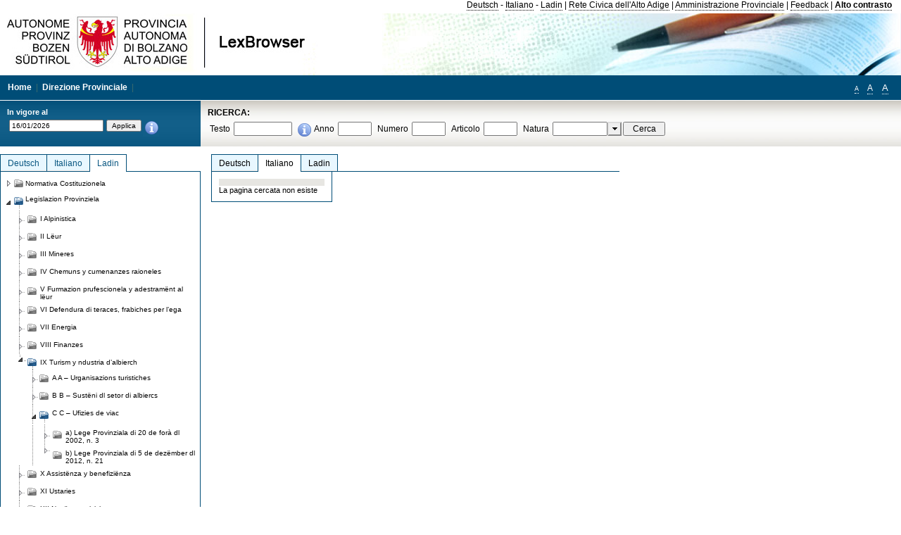

--- FILE ---
content_type: text/html; charset=utf-8
request_url: https://lexbrowser.provinz.bz.it/doc/la/lp-2002-3%C2%A7200/lege_provinziala_di_20_de_for%C3%A0_dl_2002_n_3/art_20_straufonghes_aministratives.aspx
body_size: 12335
content:


<!DOCTYPE html PUBLIC "-//W3C//DTD XHTML 1.0 Transitional//EN" "http://www.w3.org/TR/xhtml1/DTD/xhtml1-transitional.dtd">

<html xmlns="http://www.w3.org/1999/xhtml" xml:lang="en">
<head><title>
	Lexbrowser
</title><meta http-equiv="Content-Type" content="text/html; charset=utf-8" /><meta http-equiv="X-UA-Compatible" content="IE=8" /><link rel="shortcut icon" type="image/x-icon" href="/favicon.ico" /><link rel="icon" type="image/x-icon" href="/favicon.ico" /><link id="hStyleCommon" rel="stylesheet" type="text/css" href="https://www.provinz.bz.it/GenericV5/css/common.css" media="screen" title="default" /><link id="hStyle" rel="stylesheet" type="text/css" href="https://www.provinz.bz.it/land/landesverwaltung/css/default.css" media="screen" title="default" />

    <!--[if lte IE 6]>
            <link rel="stylesheet" type="text/css" href="https://www.provinz.bz.it/GenericV5/css/correzioni_ie_win_6.css" media="screen" /><link rel="stylesheet" type="text/css" href="https://www.provinz.bz.it/GenericV5/css/print_ie_win_6.css" media="print" />
    <![endif]-->
    <!--[if lte IE 7]>
            <link rel="stylesheet" type="text/css" href="https://www.provinz.bz.it/GenericV5/css/correzioni_ie_win_all.css" media="all" />
    <![endif]-->
    <link rel="stylesheet" type="text/css" href="https://www.provinz.bz.it/GenericV5/css/print.css" media="print" />
    <script type="text/javascript" src="https://www.provinz.bz.it/GenericV5/scripts/functions.js"></script>
    <script type="text/javascript"> 
            //<![CDATA[
        //addLoadEvent(inizializzait); addLoadEvent(tableruler); addLoadEvent(addHelp);
            //]]>
    </script>
    <link id="hStyleMain" rel="stylesheet" href="/css/main.css" media="screen" type="text/css" />
    <!--[if lte IE 7]>
        <link id="hStyleCorr" rel="stylesheet" media="screen" type="text/css" href="../../../../css/ie7-and-down.css" />
    <![endif]-->
    <!--[if gt IE 7]>
        <link id="hStyleElenchi" rel="stylesheet" media="screen" type="text/css" href="../../../../css/elenchi.css" />
    <![endif]-->
    <!--[if !IE]><!-->
        <link id="hStyleElenchiNoIE" rel="stylesheet" media="screen" type="text/css" href="../../../../css/elenchi.css" />
    <!--<![endif]-->
    

<!-- 12.02.2014 -->
<script>
  (function(i,s,o,g,r,a,m){i['GoogleAnalyticsObject']=r;i[r]=i[r]||function(){
  (i[r].q=i[r].q||[]).push(arguments)},i[r].l=1*new Date();a=s.createElement(o),
  m=s.getElementsByTagName(o)[0];a.async=1;a.src=g;m.parentNode.insertBefore(a,m)
  })(window,document,'script','//www.google-analytics.com/analytics.js','ga');
  ga('create', 'UA-47078896-3', 'provincia.bz.it');
  ga('send', 'pageview');
  ga('set', 'anonymizeIp', true);
</script>
<link href="/WebResource.axd?d=FwWDfCO6ODBIcZOYeAZ4Kl_ppoWObN0Rnck-GF0g-pC2FvYZP9VzXUN3nSC6JbKnNG_Z4_eK1DBRgSTDEEdQghxuzGfef-VDzUDIXavkp3jvwUmj0&amp;t=634405637580000000" type="text/css" rel="stylesheet" /></head>
<body>
    <form method="post" action="./art_20_straufonghes_aministratives.aspx" onsubmit="javascript:return WebForm_OnSubmit();" id="form1">
<div class="aspNetHidden">
<input type="hidden" name="ToolkitScriptManager1_HiddenField" id="ToolkitScriptManager1_HiddenField" value="" />
<input type="hidden" name="__EVENTTARGET" id="__EVENTTARGET" value="" />
<input type="hidden" name="__EVENTARGUMENT" id="__EVENTARGUMENT" value="" />
<input type="hidden" name="__VIEWSTATE" id="__VIEWSTATE" value="pDVhH1Qvk7fXixvEwucBqzq3ETgMk2aQHmhjvy8cEM+1260znbkRzfjOZdkMeXj3WJsTnMoiK9tvh8Goxq9iGa7CRk++C7MMSjGMAE4QfVChtU6R9MhTEOwOqNjYe53BEPu6X0xi/y7SYqcGLXiPu6BMr9aA4VimI2hwNLAwK+SV2ocOectMvG6/nsPWhQWvsPfAq+hzLpMa96nTxvEWGczvKB3XXfnEvjNTXjY6JR+DWYgwIOjy36rjzTkSgYW1W8CvkvXOXU1joF2nesDk9E6oJ97IOXU7zjNaxBwus8RspwHxA9gHtREQNpui9UjMDw77rcYZ5K/y+2EbATi+bMP7Y8gPYNS5ZgZWIph1tG3obrIx3Uxd6DfmL5jVqEquIa/gfqRQj4boV7QEyxubruOmdYaRsgCgRnT4QFd3TMe2h5nMriAngvWipyNFilmsaagIsDghHlxgdmiftbXqLK5DCA90ZNDgUjq/L2eHw64wzN4SFSJNbo4LdYDjEdIzGxE5VDSBUYamqbXk3fUL5hv7W+Ezv4Qjc06sOWN3d5KgaHv9yHEW2ym9pozhs8tsEHRKXtS2jjSDf70IfMr5r9zp7VDD6PNX8BPNmXp31Frj8/EQ" />
</div>

<script type="text/javascript">
//<![CDATA[
var theForm = document.forms['form1'];
if (!theForm) {
    theForm = document.form1;
}
function __doPostBack(eventTarget, eventArgument) {
    if (!theForm.onsubmit || (theForm.onsubmit() != false)) {
        theForm.__EVENTTARGET.value = eventTarget;
        theForm.__EVENTARGUMENT.value = eventArgument;
        theForm.submit();
    }
}
//]]>
</script>


<script src="/WebResource.axd?d=pynGkmcFUV13He1Qd6_TZHWUOCcYpK7TqXX-jSSfFOn8WQQVJ3_JQfxokQCfmah2h20riw2&amp;t=638286137964787378" type="text/javascript"></script>

<script src='/js/highlightext.js' type='text/javascript'></script>

<script src="/ScriptResource.axd?d=nv7asgRUU0tRmHNR2D6t1HfXvmYHvLIGlD2-I1xouO-JpZpr8nL03_pl2L48l7jQlAbEmL5fxN8bEvmkbmf96ttld229X149lZ94txq0ddOFhDWJfvJHG9O4Izc-v0RKCjedSg2&amp;t=ffffffffe8f46b29" type="text/javascript"></script>
<script src="/ScriptResource.axd?d=x6wALODbMJK5e0eRC_p1LcSJ7MAZuo3dWuAmXZa5h-q7p1g_jlM-iJsL5WHHBHg6XNbkDsJNsCyEfW2E6muDDhotiSgMy3JJnT2XA5BBxFcP_tbN0&amp;t=f2cd5c5" type="text/javascript"></script>
<script src="/ScriptResource.axd?d=P5lTttoqSeZXoYRLQMIScLyIW5KVGRudF6Wmo6d3xiqUvylBJAn3_aY5lx7ad9UUS3Pqu6MdPZ4cgsqyC3CopMeznCVmn2QCp4zHmCTvmh-bA6RV0&amp;t=f2cd5c5" type="text/javascript"></script>
<script src="/ScriptResource.axd?d=3ia6HmjDiLBiKjztVGXh5Kn5KC0cV02Q95YNnbQKqpiSHJHBTo9ZUWB-jOhMaY8lgPbz8AsbFcw-ejg9FZT5tJOtLjCnqF2o2TnocW9CHBA6vTU1lG-rq1xnYziRSU8Fjx7seIw996p5gjlymjctDMGnNA4Lybi71DNRU6Pq2JfCyiqRSTtZNcOMMfhlDvl0heMsAQ2" type="text/javascript"></script>
<script src="/doc/la/lp-2002-3§200/lege_provinziala_di_20_de_forà_dl_2002_n_3/art_20_straufonghes_aministratives.aspx?_TSM_HiddenField_=ToolkitScriptManager1_HiddenField&amp;_TSM_CombinedScripts_=%3b%3bAjaxControlToolkit%2c+Version%3d4.1.40412.0%2c+Culture%3dneutral%2c+PublicKeyToken%3d28f01b0e84b6d53e%3ait%3aacfc7575-cdee-46af-964f-5d85d9cdcf92%3aeffe2a26%3a5546a2b%3a475a4ef5%3ad2e10b12%3a37e2e5c9%3a5a682656%3aecdfc31d%3a4355a41%3a2a35a54f" type="text/javascript"></script>
<script type="text/javascript">
//<![CDATA[
function WebForm_OnSubmit() {
if (typeof(ValidatorOnSubmit) == "function" && ValidatorOnSubmit() == false) return false;
return true;
}
//]]>
</script>

    <script type="text/javascript">
//<![CDATA[
Sys.WebForms.PageRequestManager._initialize('ctl00$ToolkitScriptManager1', 'form1', [], [], [], 90, 'ctl00');
//]]>
</script>

    <script type="text/javascript" >
    <!--
        $(document).ready(function () {
            function setTextSize(s) {
                $("body").css("font-size", s + "em");
                jQuery.cookie("textsize", s, { expires: 7, path: "/" });
            }

            if (jQuery.cookie("textsize")) {
                var val = parseFloat(jQuery.cookie("textsize"));
                //alert(val);
                if (0 < (isNaN(val) ? 0 : val)) {
                    $("body").css("font-size", val.toString() + "em");
                }
            }

            $("#largetext").click(function () { setTextSize(1); });
            $("#middletext").click(function () { setTextSize(0.8); });
            $("#smalltext").click(function () { setTextSize(0.7); });
            $("#ddlRicercaNatura_Table").css("top", "0px");
        });
        function openPopUp(pag) {
            window.open(pag, '_blank', 'height=600,width=800,status=yes,toolbar=no,menubar=no,location=no,scrollbars=1,resizable=1');
        }
        function openPopUpSmall(pag) {
            window.open(pag, '_blank', 'height=200,width=400,status=yes,toolbar=no,menubar=no,location=no,scrollbars=1,resizable=1');
        }
        -->
    </script>


        <div class="intestazione">
            <div class="primaintestazione">
                <a id="lnkLangDE" href="javascript:__doPostBack(&#39;ctl00$lnkLangDE&#39;,&#39;&#39;)">Deutsch</a> -
                <a id="lnkLangIT" href="javascript:__doPostBack(&#39;ctl00$lnkLangIT&#39;,&#39;&#39;)">Italiano</a> -
                <a id="lnkLangLA" href="javascript:__doPostBack(&#39;ctl00$lnkLangLA&#39;,&#39;&#39;)">Ladin</a>
                |
                <a id="HyperLink4" href="http://www.provincia.bz.it/it/">Rete Civica dell'Alto Adige</a>
                |
                <a id="HyperLink5" href="http://www.provincia.bz.it/aprov/amministrazione/">Amministrazione Provinciale</a>
                |
                <a id="HyperLink1" href="http://www.provincia.bz.it/aprov/amministrazione/service/feedback.asp">Feedback</a>
                |
                <strong>
                    <a id="lbAltoContrasto" href="javascript:__doPostBack(&#39;ctl00$lbAltoContrasto&#39;,&#39;&#39;)">Alto contrasto</a>
                </strong>
            </div>
            <div class="secondaintestazione">
                <div class="loghi"><img id="imgLogo" src="../../../../images/loghi.jpg" alt="Provincia Autonoma di Bolzano - Alto Adige - LexBrowser" /></div>
                
           </div>
            <div class="terzaintestazione">
                <div class="T_nav">
                    <a id="HyperLink7" href="../../../../">Home</a>
                    |
                    <a id="HyperLink9" href="http://www.provincia.bz.it/ressorts/generaldirektion/">Direzione Provinciale</a>
                    |
                </div>
                <div class="Usabilita_nav">
                    <a href="javascript:void(0);" id="smalltext" style="font-size:0.7em" title="Piccolo">A</a> 
                    <a href="javascript:void(0);" id="middletext" style="font-size:1em" title="Normale">A</a> 
                    <a href="javascript:void(0);" id="largetext" style="font-size:1.1em" title="Grande">A</a>
<!--                     <a id="help" title="help" href="/help.aspx" onclick="openPopUp('/help.aspx');return false;">Help</a> -->
                </div>
            </div>
            <div class="quartaintestazione">
                <div class="filtrodata">
                    <h2>In vigore al</h2>
                    <div id="pnlFiltroData" class="filtrodata_elementi" onkeypress="javascript:return WebForm_FireDefaultButton(event, &#39;btnFiltroData&#39;)">
	
                        <input name="ctl00$txtFiltroData" type="text" value="16/1/2026" id="txtFiltroData" class="calendario" />
                        <input type="submit" name="ctl00$btnFiltroData" value="Applica" onclick="javascript:WebForm_DoPostBackWithOptions(new WebForm_PostBackOptions(&quot;ctl00$btnFiltroData&quot;, &quot;&quot;, true, &quot;Date&quot;, &quot;&quot;, false, false))" id="btnFiltroData" />
                        <input type="hidden" name="ctl00$MaskedEditExtender1_ClientState" id="MaskedEditExtender1_ClientState" />
                        <span id="rngFiltroData" style="display:none;">*</span>
                        <div class="infofiltro">
                            <a href="/helpFilter.aspx" onclick="openPopUpSmall('/helpFilter.aspx');return false;"><img id="imgInfo" src="../../../../images/info_icon.png" /></a>
                        </div>
                    
</div>
                </div>
                <div id="pnlRicerca" class="ricerca" onkeypress="javascript:return WebForm_FireDefaultButton(event, &#39;btnCerca&#39;)">
	
                    <h2>RICERCA:</h2>
                    <div class="ricerca_elementi">
                        <label for="txtRicercaTesto" id="lblRicercaTesto">Testo</label> <input name="ctl00$txtRicercaTesto" type="text" maxlength="500" id="txtRicercaTesto" class="ricerca_testo" />
                        <div class="infofiltro">
                            <a href="/helpRicerca.aspx" onclick="openPopUpSmall('/helpRicerca.aspx');return false;"><img id="imgInfo2" src="../../../../images/info_icon.png" /></a>
                        </div>
                        <label for="txtRicercaAnno" id="lblRicercaAnno">Anno</label> <input name="ctl00$txtRicercaAnno" type="text" maxlength="4" id="txtRicercaAnno" class="ricerca_anno" />
                        <label for="txtRicercaNumero" id="lblRicercaNumero">Numero</label> <input name="ctl00$txtRicercaNumero" type="text" maxlength="10" id="txtRicercaNumero" class="ricerca_numero" />
                        <label for="txtRicercaArticolo" id="lblRicercaArticolo">Articolo</label> <input name="ctl00$txtRicercaArticolo" type="text" maxlength="10" id="txtRicercaArticolo" class="ricerca_numero" />
                        <label for="ddlRicercaNatura" id="lblRicercaNatura">Natura</label> <div id="ddlRicercaNatura" class="ricerca_natura" style="display:inline;">
		<table id="ddlRicercaNatura_Table" class="ajax__combobox_inputcontainer" cellspacing="0" cellpadding="0" style="border-width:0px;border-style:None;border-collapse:collapse;display:inline;position:relative;top:5px;">
			<tr>
				<td class="ajax__combobox_textboxcontainer"><input name="ctl00$ddlRicercaNatura$TextBox" type="text" id="ddlRicercaNatura_TextBox"  /></td><td class="ajax__combobox_buttoncontainer"><button id="ddlRicercaNatura_Button" type="button" style="visibility:hidden;"></button></td>
			</tr>
		</table><ul id="ddlRicercaNatura_OptionList" class="ajax__combobox_itemlist" style="display:none;visibility:hidden;">
			<li></li><li>Lege Provinziala</li><li>-</li><li>Statut speziel per l Trentin-S&#252;dtirol</li><li>Costituziun dla Republica Taliana 1. Jen&#224; 1948</li>
		</ul><input type="hidden" name="ctl00$ddlRicercaNatura$HiddenField" id="ddlRicercaNatura_HiddenField" value="0" />
	</div>
                        <input type="submit" name="ctl00$btnCerca" value="Cerca" id="btnCerca" class="actioncerca" />
                    </div>
                
</div>
            </div>
        </div>

        <div class="Cont">
        	<div class="wrapper">
        		<div class="Cont"> 
            	    <div class="content">


                	    
    <div class="Centrale">
        <a name="top" />
        <div class="lingue">
            <a id="ContentPlaceHolder1_lnkLangDE" class="lingua noselezionata">Deutsch</a>
            <a id="ContentPlaceHolder1_lnkLangIT" class="lingua selezionata">Italiano</a>
            <a id="ContentPlaceHolder1_lnkLangLA" class="lingua noselezionata ultimo">Ladin</a>
        </div>
        <div class="contenuto">
            <div class="contenuto_Cella">
                
                
                <div class="Briciole">
                    <div class="mappapercorsosito">
                        
                    </div>
                </div>
                
                <div id="documento" class="documentoesteso">
                    La pagina cercata non esiste
                </div>
                
            </div>
        </div>
    </div>
    <script type="text/javascript">
    
        $(document).ready(function() {
            
            var query = highlightGoogleSearchTerms(document.URL);
            if (!query)
            {
                var analizza = true;
                var loc = 'http://' + document.domain;
                if (document.referrer.length >= loc.length) {
                    if (document.referrer.substring(0, loc.length) == loc)
                        analizza = false;
                }

                if (analizza)
                    query = highlightGoogleSearchTerms(document.referrer);

            }
            
            if (query != '')
            {
                var bodyText = $(".contenuto").html();
                bodyText = doHighlight(bodyText, query);
  
                $(".contenuto").html(bodyText);
            }
        });

        function mostraIndice() {
            if ($("#indice").is(':visible')) {
                $("#indice").hide();
                $("#documento").attr("class", "documentoesteso");
                $("#boxIndice").attr("class", "boxIndice_ridotto");
            }
            else {
                $("#indice").show();
                $("#documento").attr("class", "documentoridotto");
                $("#boxIndice").attr("class", "boxIndice_esteso");
            }
        }
        function popup(idArt, idDocumento, action, data) {
            var art = "";
            if ($("#boxIndice").length == 0) {
                art = idArt;
            } 
            else 
            {
                $(".filtroArticoli:checked").each(function () {
                    art += this.id.substring(7) + ";";
                });
            }
            
            //var pag = "/Invia.aspx" + "?id=" + idDocumento + escape("&") + "action=" + action + escape("&") + "idArt=" + idArt + escape("&") + "data=" + data + escape("&") + "c=" + art;
            //window.open(unescape(pag), "myWindow", "height = 600, width = 480, resizable = no,toolbar=no,scrollbars=yes,menubar=no, status = 0");

            var printForm = document.createElement("form");
            printForm.target = "printForm";
            printForm.method = "POST"; // or "post" if appropriate
            printForm.action = '/Invia.aspx';
            printForm.setAttribute("style", "display:none;");

            var idInput = document.createElement("input");
            idInput.type = "text";
            idInput.name = "id";
            idInput.value = idDocumento;
            printForm.appendChild(idInput);

            var actionInput = document.createElement("input");
            actionInput.type = "text";
            actionInput.name = "action";
            actionInput.value = action;
            printForm.appendChild(actionInput);

            var idArtInput = document.createElement("input");
            idArtInput.type = "text";
            idArtInput.name = "idArt";
            idArtInput.value = idArt;
            printForm.appendChild(idArtInput);

            var dataInput = document.createElement("input");
            dataInput.type = "text";
            dataInput.name = "data";
            dataInput.value = data;
            printForm.appendChild(dataInput);

            var artInput = document.createElement("input");
            artInput.type = "text";
            artInput.name = "c";
            artInput.value = art;
            printForm.appendChild(artInput);
 
            document.body.appendChild(printForm);

            map = window.open("", "printForm", "height = 600, width = 480, resizable = no,toolbar=no,scrollbars=yes,menubar=no, status = 0");

            if (map) {
                printForm.submit();
            } else {
                alert('You must allow popups for this map to work.');
            }

        }
    </script>

           		    </div>
           		</div>
            </div>
        </div>
        
        <div class="Col_sx">
        	<div class="tree">
                
<div id="messaggioattesa" style="display:none;">Caricamento in corso</div>
<div class="ucTree">
    <div class="lingue">
        <a id="Tree1_lnkLangDE" class="lingua noselezionata" href="/doc/de/.aspx">Deutsch</a>
        <a id="Tree1_lnkLangIT" class="lingua noselezionata" href="/doc/it/.aspx">Italiano</a>
        <a id="Tree1_lnkLangLA" class="lingua selezionata ultimo" href="/doc/la/.aspx">Ladin</a>
    </div>
    <div id="rootTree" class="albero"><table cellspacing="0" cellpadding="0" border="0"><tr id="nodo12" class="primariga"><td class="action"><img alt="Action" class="action" onclick="caricaNodo(12,'la',1, 0, '');" src="/images/closed_single.png" /></td><td class="action"><img alt="Action" class="action" onclick="caricaNodo(12,'la',1, 0, '');" src="/images/folder.png" /></td><td class="nodetree"><a class="tree" href="/doc/la/VB/normativa_costituzionela.aspx">Normativa Costituzionela</a></td></tr><tr id="nodo15" class="primariga"><td class="action coltree_single"><img alt="Action" class="action" onclick="caricaNodo(15,'la',0, 0, '');" src="/images/expanded_single.png" /></td><td class="action imagetree"><img alt="Action" class="action" onclick="caricaNodo(15,'la',0, 0, '');" src="/images/folder_opened.png" /></td><td class="nodetree"><a class="tree" href="/doc/la/LG/legislazion_provinziela.aspx">Legislazion Provinziela</a></td></tr><tr id="subnodo15"><td class="first_col"></td><td colspan="2"><table cellspacing="0" cellpadding="0" border="0"><tr id="nodo1135580"><td class="action imagetree coltree"><img alt="Action" class="action" onclick="caricaNodo(1135580,'la',1, 0, '');" src="/images/closed.png" /></td><td class="action imagetree"><img alt="Action" class="action" onclick="caricaNodo(1135580,'la',1, 0, '');" src="/images/folder.png" /></td><td class="nodetree"><a class="tree" href="/doc/la/LG%c2%a7I/legislazion_provinziela/alpinistica.aspx">I Alpinistica</a></td></tr><tr id="nodo1135583"><td class="action imagetree coltree"><img alt="Action" class="action" onclick="caricaNodo(1135583,'la',1, 0, '');" src="/images/closed.png" /></td><td class="action imagetree"><img alt="Action" class="action" onclick="caricaNodo(1135583,'la',1, 0, '');" src="/images/folder.png" /></td><td class="nodetree"><a class="tree" href="/doc/la/LG%c2%a7II/legislazion_provinziela/ii_l_ur.aspx">II Lëur</a></td></tr><tr id="nodo1135586"><td class="action imagetree coltree"><img alt="Action" class="action" onclick="caricaNodo(1135586,'la',1, 0, '');" src="/images/closed.png" /></td><td class="action imagetree"><img alt="Action" class="action" onclick="caricaNodo(1135586,'la',1, 0, '');" src="/images/folder.png" /></td><td class="nodetree"><a class="tree" href="/doc/la/LG%c2%a7III/legislazion_provinziela/mineres.aspx">III Mineres</a></td></tr><tr id="nodo1135589"><td class="action imagetree coltree"><img alt="Action" class="action" onclick="caricaNodo(1135589,'la',1, 0, '');" src="/images/closed.png" /></td><td class="action imagetree"><img alt="Action" class="action" onclick="caricaNodo(1135589,'la',1, 0, '');" src="/images/folder.png" /></td><td class="nodetree"><a class="tree" href="/doc/la/LG%c2%a7IV/legislazion_provinziela/chemuns_y_cumenanzes_raioneles.aspx">IV Chemuns y cumenanzes raioneles</a></td></tr><tr id="nodo1135592"><td class="action imagetree coltree"><img alt="Action" class="action" onclick="caricaNodo(1135592,'la',1, 0, '');" src="/images/closed.png" /></td><td class="action imagetree"><img alt="Action" class="action" onclick="caricaNodo(1135592,'la',1, 0, '');" src="/images/folder.png" /></td><td class="nodetree"><a class="tree" href="/doc/la/LG%c2%a7V/legislazion_provinziela/furmazion_prufescionela_y_adestram_nt_al_l_ur.aspx">V Furmazion prufescionela y adestramënt al lëur</a></td></tr><tr id="nodo1135595"><td class="action imagetree coltree"><img alt="Action" class="action" onclick="caricaNodo(1135595,'la',1, 0, '');" src="/images/closed.png" /></td><td class="action imagetree"><img alt="Action" class="action" onclick="caricaNodo(1135595,'la',1, 0, '');" src="/images/folder.png" /></td><td class="nodetree"><a class="tree" href="/doc/la/LG%c2%a7VI/legislazion_provinziela/defendura_di_teraces_frabiches_per_l_ega.aspx">VI Defendura di teraces, frabiches per l’ega</a></td></tr><tr id="nodo1135598"><td class="action imagetree coltree"><img alt="Action" class="action" onclick="caricaNodo(1135598,'la',1, 0, '');" src="/images/closed.png" /></td><td class="action imagetree"><img alt="Action" class="action" onclick="caricaNodo(1135598,'la',1, 0, '');" src="/images/folder.png" /></td><td class="nodetree"><a class="tree" href="/doc/la/LG%c2%a7VII/legislazion_provinziela/vii_energia.aspx">VII Energia</a></td></tr><tr id="nodo1135601"><td class="action imagetree coltree"><img alt="Action" class="action" onclick="caricaNodo(1135601,'la',1, 0, '');" src="/images/closed.png" /></td><td class="action imagetree"><img alt="Action" class="action" onclick="caricaNodo(1135601,'la',1, 0, '');" src="/images/folder.png" /></td><td class="nodetree"><a class="tree" href="/doc/la/LG%c2%a7VIII/legislazion_provinziela/finanzes.aspx">VIII Finanzes</a></td></tr><tr id="nodo1135604"><td class="action last_coltree"><img alt="Action" class="action" onclick="caricaNodo(1135604,'la',0, 1, '');" src="/images/last_expanded.png" /></td><td class="action imagetree"><img alt="Action" class="action" onclick="caricaNodo(1135604,'la',0, 1, '');" src="/images/folder_opened.png" /></td><td class="nodetree"><a class="tree" href="/doc/la/LG%c2%a7IX/legislazion_provinziela/turism_y_ndustria_d_albierch.aspx">IX Turism y ndustria d’albierch</a></td></tr><tr id="subnodo1135604"><td class="first_col"></td><td colspan="2"><table cellspacing="0" cellpadding="0" border="0"><tr id="nodo1135787"><td class="action imagetree coltree"><img alt="Action" class="action" onclick="caricaNodo(1135787,'la',1, 0, '');" src="/images/closed.png" /></td><td class="action imagetree"><img alt="Action" class="action" onclick="caricaNodo(1135787,'la',1, 0, '');" src="/images/folder.png" /></td><td class="nodetree"><a class="tree" href="/doc/la/LG%c2%a7IX%c2%a7A/legislazion_provinziela/turism_y_ndustria_d_albierch/a_urganisazions_turistiches.aspx">A A – Urganisazions turistiches</a></td></tr><tr id="nodo1135790"><td class="action imagetree coltree"><img alt="Action" class="action" onclick="caricaNodo(1135790,'la',1, 0, '');" src="/images/closed.png" /></td><td class="action imagetree"><img alt="Action" class="action" onclick="caricaNodo(1135790,'la',1, 0, '');" src="/images/folder.png" /></td><td class="nodetree"><a class="tree" href="/doc/la/LG%c2%a7IX%c2%a7B/legislazion_provinziela/turism_y_ndustria_d_albierch/b_sust_ni_dl_setor_di_albiercs.aspx">B B – Sustëni dl setor di albiercs</a></td></tr><tr id="nodo1135793"><td class="action coltree"><img alt="Action" class="action" onclick="caricaNodo(1135793,'la',0, 0, '');" src="/images/expanded.png" /></td><td class="action imagetree"><img alt="Action" class="action" onclick="caricaNodo(1135793,'la',0, 0, '');" src="/images/folder_opened.png" /></td><td class="nodetree"><a class="tree" href="/doc/la/LG%c2%a7IX%c2%a7C/legislazion_provinziela/turism_y_ndustria_d_albierch/c_ufizies_de_viac.aspx">C C – Ufizies de viac</a></td></tr><tr id="subnodo1135793"><td class="branch"></td><td colspan="2"><table cellspacing="0" cellpadding="0" border="0"><tr id="nodo3953624"><td class="action imagetree coltree"><img alt="Action" class="action" onclick="caricaNodo(3953624,'la',1, 0, '');" src="/images/closed.png" /></td><td class="action imagetree"><img alt="Action" class="action" onclick="caricaNodo(3953624,'la',1, 0, '');" src="/images/folder.png" /></td><td class="nodetree"><a class="tree" href="/doc/la/lp-2002-3/lege_provinziala_di_20_de_forà_dl_2002_n_3.aspx">a) Lege Provinziala di 20 de forà dl 2002, n. 3</a></td></tr><tr id="nodo4068538"><td class="action imagetree last_coltree"><img alt="Action" class="action" onclick="caricaNodo(4068538,'la',1, 1, '');" src="/images/last_closed.png" /></td><td class="action imagetree"><img alt="Action" class="action" onclick="caricaNodo(4068538,'la',1, 1, '');" src="/images/folder.png" /></td><td class="nodetree"><a class="tree" href="/doc/la/196147/lege_provinziala_di_5_de_dez_mber_dl_2012_n_21.aspx">b) Lege Provinziala di 5 de dezëmber dl 2012, n. 21</a></td></tr></table></td></tr></table></td></tr><tr id="nodo1135607"><td class="action imagetree coltree"><img alt="Action" class="action" onclick="caricaNodo(1135607,'la',1, 0, '');" src="/images/closed.png" /></td><td class="action imagetree"><img alt="Action" class="action" onclick="caricaNodo(1135607,'la',1, 0, '');" src="/images/folder.png" /></td><td class="nodetree"><a class="tree" href="/doc/la/LG%c2%a7X/legislazion_provinziela/assist_nza_y_benefizi_nza.aspx">X Assistënza y benefiziënza</a></td></tr><tr id="nodo1135610"><td class="action imagetree coltree"><img alt="Action" class="action" onclick="caricaNodo(1135610,'la',1, 0, '');" src="/images/closed.png" /></td><td class="action imagetree"><img alt="Action" class="action" onclick="caricaNodo(1135610,'la',1, 0, '');" src="/images/folder.png" /></td><td class="nodetree"><a class="tree" href="/doc/la/LG%c2%a7XI/legislazion_provinziela/ustaries.aspx">XI Ustaries</a></td></tr><tr id="nodo1135613"><td class="action imagetree coltree"><img alt="Action" class="action" onclick="caricaNodo(1135613,'la',1, 0, '');" src="/images/closed.png" /></td><td class="action imagetree"><img alt="Action" class="action" onclick="caricaNodo(1135613,'la',1, 0, '');" src="/images/folder.png" /></td><td class="nodetree"><a class="tree" href="/doc/la/LG%c2%a7XII/legislazion_provinziela/nuz_nzes_ziviches.aspx">XII Nuzënzes ziviches</a></td></tr><tr id="nodo1135616"><td class="action imagetree coltree"><img alt="Action" class="action" onclick="caricaNodo(1135616,'la',1, 0, '');" src="/images/closed.png" /></td><td class="action imagetree"><img alt="Action" class="action" onclick="caricaNodo(1135616,'la',1, 0, '');" src="/images/folder.png" /></td><td class="nodetree"><a class="tree" href="/doc/la/LG%c2%a7XIII/legislazion_provinziela/urdinam_nt_di_bòsc.aspx">XIII Urdinamënt di bòsc</a></td></tr><tr id="nodo1135619"><td class="action imagetree coltree"><img alt="Action" class="action" onclick="caricaNodo(1135619,'la',1, 0, '');" src="/images/closed.png" /></td><td class="action imagetree"><img alt="Action" class="action" onclick="caricaNodo(1135619,'la',1, 0, '');" src="/images/folder.png" /></td><td class="nodetree"><a class="tree" href="/doc/la/LG%c2%a7XIV/legislazion_provinziela/sanità_y_igena.aspx">XIV Sanità y igena</a></td></tr><tr id="nodo1135622"><td class="action imagetree coltree"><img alt="Action" class="action" onclick="caricaNodo(1135622,'la',1, 0, '');" src="/images/closed.png" /></td><td class="action imagetree"><img alt="Action" class="action" onclick="caricaNodo(1135622,'la',1, 0, '');" src="/images/folder.png" /></td><td class="nodetree"><a class="tree" href="/doc/la/LG%c2%a7XV/legislazion_provinziela/nuzeda_dl_eghes.aspx">XV Nuzeda dl’eghes</a></td></tr><tr id="nodo1135625"><td class="action imagetree coltree"><img alt="Action" class="action" onclick="caricaNodo(1135625,'la',1, 0, '');" src="/images/closed.png" /></td><td class="action imagetree"><img alt="Action" class="action" onclick="caricaNodo(1135625,'la',1, 0, '');" src="/images/folder.png" /></td><td class="nodetree"><a class="tree" href="/doc/la/LG%c2%a7XVI/legislazion_provinziela/xvi_cumerz.aspx">XVI Cumerz</a></td></tr><tr id="nodo1135628"><td class="action imagetree coltree"><img alt="Action" class="action" onclick="caricaNodo(1135628,'la',1, 0, '');" src="/images/closed.png" /></td><td class="action imagetree"><img alt="Action" class="action" onclick="caricaNodo(1135628,'la',1, 0, '');" src="/images/folder.png" /></td><td class="nodetree"><a class="tree" href="/doc/la/LG%c2%a7XVII/legislazion_provinziela/xvii_artejanat.aspx">XVII Artejanat</a></td></tr><tr id="nodo1135631"><td class="action imagetree coltree"><img alt="Action" class="action" onclick="caricaNodo(1135631,'la',1, 0, '');" src="/images/closed.png" /></td><td class="action imagetree"><img alt="Action" class="action" onclick="caricaNodo(1135631,'la',1, 0, '');" src="/images/folder.png" /></td><td class="nodetree"><a class="tree" href="/doc/la/LG%c2%a7XVIII/legislazion_provinziela/liber_fundier_y_cataster.aspx">XVIII Liber fundier y cataster</a></td></tr><tr id="nodo1135634"><td class="action imagetree coltree"><img alt="Action" class="action" onclick="caricaNodo(1135634,'la',1, 0, '');" src="/images/closed.png" /></td><td class="action imagetree"><img alt="Action" class="action" onclick="caricaNodo(1135634,'la',1, 0, '');" src="/images/folder.png" /></td><td class="nodetree"><a class="tree" href="/doc/la/LG%c2%a7XIX/legislazion_provinziela/ciacia_y_p_scia.aspx">XIX Ciacia y Pëscia</a></td></tr><tr id="nodo1135637"><td class="action imagetree coltree"><img alt="Action" class="action" onclick="caricaNodo(1135637,'la',1, 0, '');" src="/images/closed.png" /></td><td class="action imagetree"><img alt="Action" class="action" onclick="caricaNodo(1135637,'la',1, 0, '');" src="/images/folder.png" /></td><td class="nodetree"><a class="tree" href="/doc/la/LG%c2%a7XX/legislazion_provinziela/prutezion_contra_l_meldefuech_y_prutezion_zevila.aspx">XX Prutezion contra l meldefuch y prutezion zevila</a></td></tr><tr id="nodo1135640"><td class="action imagetree coltree"><img alt="Action" class="action" onclick="caricaNodo(1135640,'la',1, 0, '');" src="/images/closed.png" /></td><td class="action imagetree"><img alt="Action" class="action" onclick="caricaNodo(1135640,'la',1, 0, '');" src="/images/folder.png" /></td><td class="nodetree"><a class="tree" href="/doc/la/LG%c2%a7XXI/legislazion_provinziela/scolines.aspx">XXI Scolines</a></td></tr><tr id="nodo1135643"><td class="action imagetree coltree"><img alt="Action" class="action" onclick="caricaNodo(1135643,'la',1, 0, '');" src="/images/closed.png" /></td><td class="action imagetree"><img alt="Action" class="action" onclick="caricaNodo(1135643,'la',1, 0, '');" src="/images/folder.png" /></td><td class="nodetree"><a class="tree" href="/doc/la/LG%c2%a7XXII/legislazion_provinziela/xxii_cultura.aspx">XXII Cultura</a></td></tr><tr id="nodo1135646"><td class="action imagetree coltree"><img alt="Action" class="action" onclick="caricaNodo(1135646,'la',1, 0, '');" src="/images/closed.png" /></td><td class="action imagetree"><img alt="Action" class="action" onclick="caricaNodo(1135646,'la',1, 0, '');" src="/images/folder.png" /></td><td class="nodetree"><a class="tree" href="/doc/la/LG%c2%a7XXIII/legislazion_provinziela/ufizies_provinziei_y_personal.aspx">XXIII Ufizies provinziei y personal</a></td></tr><tr id="nodo1135649"><td class="action imagetree coltree"><img alt="Action" class="action" onclick="caricaNodo(1135649,'la',1, 0, '');" src="/images/closed.png" /></td><td class="action imagetree"><img alt="Action" class="action" onclick="caricaNodo(1135649,'la',1, 0, '');" src="/images/folder.png" /></td><td class="nodetree"><a class="tree" href="/doc/la/LG%c2%a7XXIV/legislazion_provinziela/defendura_dla_cuntreda_y_dl_ambient.aspx">XXIV Defendura dla cuntreda y dl ambient</a></td></tr><tr id="nodo1135652"><td class="action imagetree coltree"><img alt="Action" class="action" onclick="caricaNodo(1135652,'la',1, 0, '');" src="/images/closed.png" /></td><td class="action imagetree"><img alt="Action" class="action" onclick="caricaNodo(1135652,'la',1, 0, '');" src="/images/folder.png" /></td><td class="nodetree"><a class="tree" href="/doc/la/LG%c2%a7XXV/legislazion_provinziela/xxv_agricultura.aspx">XXV Agricultura</a></td></tr><tr id="nodo1135655"><td class="action imagetree coltree"><img alt="Action" class="action" onclick="caricaNodo(1135655,'la',1, 0, '');" src="/images/closed.png" /></td><td class="action imagetree"><img alt="Action" class="action" onclick="caricaNodo(1135655,'la',1, 0, '');" src="/images/folder.png" /></td><td class="nodetree"><a class="tree" href="/doc/la/LG%c2%a7XXVI/legislazion_provinziela/lernerat.aspx">XXVI Lernerat</a></td></tr><tr id="nodo1135658"><td class="action imagetree coltree"><img alt="Action" class="action" onclick="caricaNodo(1135658,'la',1, 0, '');" src="/images/closed.png" /></td><td class="action imagetree"><img alt="Action" class="action" onclick="caricaNodo(1135658,'la',1, 0, '');" src="/images/folder.png" /></td><td class="nodetree"><a class="tree" href="/doc/la/LG%c2%a7XXVII/legislazion_provinziela/fieres_y_marceies.aspx">XXVII Fieres y marceies</a></td></tr><tr id="nodo1135661"><td class="action imagetree coltree"><img alt="Action" class="action" onclick="caricaNodo(1135661,'la',1, 0, '');" src="/images/closed.png" /></td><td class="action imagetree"><img alt="Action" class="action" onclick="caricaNodo(1135661,'la',1, 0, '');" src="/images/folder.png" /></td><td class="nodetree"><a class="tree" href="/doc/la/LG%c2%a7XXVIII/legislazion_provinziela/l_ures_publics.aspx">XXVIII Lëures publics</a></td></tr><tr id="nodo1135664"><td class="action imagetree coltree"><img alt="Action" class="action" onclick="caricaNodo(1135664,'la',1, 0, '');" src="/images/closed.png" /></td><td class="action imagetree"><img alt="Action" class="action" onclick="caricaNodo(1135664,'la',1, 0, '');" src="/images/folder.png" /></td><td class="nodetree"><a class="tree" href="/doc/la/LG%c2%a7XXIX/legislazion_provinziela/manifestazions_publiches.aspx">XXIX Manifestazions publiches</a></td></tr><tr id="nodo1135667"><td class="action imagetree coltree"><img alt="Action" class="action" onclick="caricaNodo(1135667,'la',1, 0, '');" src="/images/closed.png" /></td><td class="action imagetree"><img alt="Action" class="action" onclick="caricaNodo(1135667,'la',1, 0, '');" src="/images/folder.png" /></td><td class="nodetree"><a class="tree" href="/doc/la/LG%c2%a7XXX/legislazion_provinziela/urbanistica.aspx">XXX Raiun y contrada</a></td></tr><tr id="nodo1135670"><td class="action imagetree coltree"><img alt="Action" class="action" onclick="caricaNodo(1135670,'la',1, 0, '');" src="/images/closed.png" /></td><td class="action imagetree"><img alt="Action" class="action" onclick="caricaNodo(1135670,'la',1, 0, '');" src="/images/folder.png" /></td><td class="nodetree"><a class="tree" href="/doc/la/LG%c2%a7XXXI/legislazion_provinziela/cuntabltà.aspx">XXXI Cuntabltà</a></td></tr><tr id="nodo1135673"><td class="action imagetree coltree"><img alt="Action" class="action" onclick="caricaNodo(1135673,'la',1, 0, '');" src="/images/closed.png" /></td><td class="action imagetree"><img alt="Action" class="action" onclick="caricaNodo(1135673,'la',1, 0, '');" src="/images/folder.png" /></td><td class="nodetree"><a class="tree" href="/doc/la/LG%c2%a7XXXII/legislazion_provinziela/sport_y_t_mp_liede.aspx">XXXII Sport y tëmp liede</a></td></tr><tr id="nodo1135676"><td class="action imagetree coltree"><img alt="Action" class="action" onclick="caricaNodo(1135676,'la',1, 0, '');" src="/images/closed.png" /></td><td class="action imagetree"><img alt="Action" class="action" onclick="caricaNodo(1135676,'la',1, 0, '');" src="/images/folder.png" /></td><td class="nodetree"><a class="tree" href="/doc/la/LG%c2%a7XXXIII/legislazion_provinziela/stredes.aspx">XXXIII Stredes</a></td></tr><tr id="nodo1135679"><td class="action imagetree coltree"><img alt="Action" class="action" onclick="caricaNodo(1135679,'la',1, 0, '');" src="/images/closed.png" /></td><td class="action imagetree"><img alt="Action" class="action" onclick="caricaNodo(1135679,'la',1, 0, '');" src="/images/folder.png" /></td><td class="nodetree"><a class="tree" href="/doc/la/LG%c2%a7XXXIV/legislazion_provinziela/xxxiv_trasporc.aspx">XXXIV Trasporc</a></td></tr><tr id="nodo1135682"><td class="action imagetree coltree"><img alt="Action" class="action" onclick="caricaNodo(1135682,'la',1, 0, '');" src="/images/closed.png" /></td><td class="action imagetree"><img alt="Action" class="action" onclick="caricaNodo(1135682,'la',1, 0, '');" src="/images/folder.png" /></td><td class="nodetree"><a class="tree" href="/doc/la/LG%c2%a7XXXV/legislazion_provinziela/xxxv_istruzion.aspx">XXXV Istruzion</a></td></tr><tr id="nodo1135685"><td class="action imagetree coltree"><img alt="Action" class="action" onclick="caricaNodo(1135685,'la',1, 0, '');" src="/images/closed.png" /></td><td class="action imagetree"><img alt="Action" class="action" onclick="caricaNodo(1135685,'la',1, 0, '');" src="/images/folder.png" /></td><td class="nodetree"><a class="tree" href="/doc/la/LG%c2%a7XXXVI/legislazion_provinziela/xxxvi_patrimone.aspx">XXXVI Patrimone</a></td></tr><tr id="nodo1135688"><td class="action imagetree coltree"><img alt="Action" class="action" onclick="caricaNodo(1135688,'la',1, 0, '');" src="/images/closed.png" /></td><td class="action imagetree"><img alt="Action" class="action" onclick="caricaNodo(1135688,'la',1, 0, '');" src="/images/folder.png" /></td><td class="nodetree"><a class="tree" href="/doc/la/LG%c2%a7XXXVII/legislazion_provinziela/xxxvii_economia.aspx">XXXVII Economia</a></td></tr><tr id="nodo1135691"><td class="action imagetree coltree"><img alt="Action" class="action" onclick="caricaNodo(1135691,'la',1, 0, '');" src="/images/closed.png" /></td><td class="action imagetree"><img alt="Action" class="action" onclick="caricaNodo(1135691,'la',1, 0, '');" src="/images/folder.png" /></td><td class="nodetree"><a class="tree" href="/doc/la/LG%c2%a7XXXVIII/legislazion_provinziela/frabiché_abitatif.aspx">XXXVIII Frabiché abitatif</a></td></tr><tr id="nodo1135694"><td class="action imagetree last_coltree"><img alt="Action" class="action" onclick="caricaNodo(1135694,'la',1, 1, '');" src="/images/last_closed.png" /></td><td class="action imagetree"><img alt="Action" class="action" onclick="caricaNodo(1135694,'la',1, 1, '');" src="/images/folder.png" /></td><td class="nodetree"><a class="tree" href="/doc/la/LG%c2%a7XXXIX/legislazion_provinziela/leges_cun_desposiziuns_desvalies_omnibus.aspx">XXXIX Leges cun desposiziuns desvalies (Omnibus)</a></td></tr></table></td></tr><tr id="nodo735" class="primariga"><td class="action"><img alt="Action" class="action" onclick="caricaNodo(735,'la',1, 0, '');" src="/images/closed_single.png" /></td><td class="action"><img alt="Action" class="action" onclick="caricaNodo(735,'la',1, 0, '');" src="/images/folder.png" /></td><td class="nodetree"><a class="tree" href="/doc/la/beschluesse/.aspx">*</a></td></tr><tr id="nodo741" class="primariga"><td class="action"><img alt="Action" class="action" onclick="caricaNodo(741,'la',1, 0, '');" src="/images/closed_single.png" /></td><td class="action"><img alt="Action" class="action" onclick="caricaNodo(741,'la',1, 0, '');" src="/images/folder.png" /></td><td class="nodetree"><a class="tree" href="/doc/la/cort/.aspx">*</a></td></tr><tr id="nodo744" class="primariga"><td class="action"><img alt="Action" class="action" onclick="caricaNodo(744,'la',1, 0, '');" src="/images/closed_single.png" /></td><td class="action"><img alt="Action" class="action" onclick="caricaNodo(744,'la',1, 0, '');" src="/images/folder.png" /></td><td class="nodetree"><a class="tree" href="/doc/la/tar/.aspx">*</a></td></tr><tr id="nodo757" class="primariga"><td class="action"><img alt="Action" class="action" onclick="caricaNodo(757,'la',1, 0, '');" src="/images/closed_single.png" /></td><td class="action"><img alt="Action" class="action" onclick="caricaNodo(757,'la',1, 0, '');" src="/images/folder.png" /></td><td class="nodetree"><a class="tree" href="/chrono/la/">Indesc cronologich</a></td></tr></table></div>
</div>

<div id="error" style="display:none;"></div>
<script type="text/javascript">
    $(document).ready(function () {
        initJS('/', 'la');
    });
</script>
      		</div>
        </div>

        <div class="footer">
            &copy; 2011 <span id="lblProvinciaAutonoma">Provincia Autonoma di Bolzano - Alto Adige</span><br />
<!--            <span id="lblRealizzazione">Realizzazione:</span><br /> -->
            <a class="outboundLink" title="Valid markup" href="http://validator.w3.org/check?uri=referer" target="_blank"><abbr title="eXtensible HyperText Markup Language">XHTML</abbr> 1.0</a>
            |
            <a class="outboundLink" title="Valid styles" href="http://jigsaw.w3.org/css-validator/" target="_blank"><abbr title="Cascading Style Sheets">CSS</abbr> 2.0</a>
            |
            <a id="hlFooterLink" class="footerLink" href="https://www.provincia.bz.it/aprov/amministrazione/service/328.asp">Accessibilità</a>
        </div>
    
<script type="text/javascript">
//<![CDATA[
var Page_Validators =  new Array(document.getElementById("rngFiltroData"));
//]]>
</script>

<script type="text/javascript">
//<![CDATA[
var rngFiltroData = document.all ? document.all["rngFiltroData"] : document.getElementById("rngFiltroData");
rngFiltroData.controltovalidate = "txtFiltroData";
rngFiltroData.errormessage = "*";
rngFiltroData.display = "Dynamic";
rngFiltroData.validationGroup = "Date";
rngFiltroData.type = "Date";
rngFiltroData.dateorder = "dmy";
rngFiltroData.cutoffyear = "2029";
rngFiltroData.century = "2000";
rngFiltroData.evaluationfunction = "RangeValidatorEvaluateIsValid";
rngFiltroData.maximumvalue = "1/1/2100";
rngFiltroData.minimumvalue = "1/1/1800";
//]]>
</script>

<div class="aspNetHidden">

	<input type="hidden" name="__VIEWSTATEGENERATOR" id="__VIEWSTATEGENERATOR" value="2C9069AA" />
	<input type="hidden" name="__EVENTVALIDATION" id="__EVENTVALIDATION" value="FmsTwmG7ACSldVQB6D3b6QWSNIGSHU+sgBcQSwEXsRjpi5JwMKvPe4n8+++36BAGHBXCS1tD9UV6aDb4cPkSDOIWQCYznbYiUyCH3W5chH4UsFshKolOkrivCQHZs10EZ3ew4ulhCEANKzucQzNij876x/vtsoFcs4jC3hPWXir+jV1S+fJPyarjuTikPDCsnaNnv/ONNwjRhglFw6VKVrUV3nMfzGm0UBcWocmkEVEm7kgoSm550kYt83wWxHhHDu7Kl5gjJxqxKfAfy2HLiu2ycEWMY9DAk7t+z7bn60gp0I0wU/hfkI6upuLyjOaHvQVKiVHs5YXw2D8bJTh7aDKICnBOMFTF5fF0ViBUOGDOj3nPiRZChI79MrtMvl28tBhK4g==" />
</div>

<script type="text/javascript">
//<![CDATA[
(function() {var fn = function() {$get("ToolkitScriptManager1_HiddenField").value = '';Sys.Application.remove_init(fn);};Sys.Application.add_init(fn);})();
var Page_ValidationActive = false;
if (typeof(ValidatorOnLoad) == "function") {
    ValidatorOnLoad();
}

function ValidatorOnSubmit() {
    if (Page_ValidationActive) {
        return ValidatorCommonOnSubmit();
    }
    else {
        return true;
    }
}
        Sys.Application.add_init(function() {
    $create(Sys.Extended.UI.MaskedEditBehavior, {"ClientStateFieldID":"MaskedEditExtender1_ClientState","CultureAMPMPlaceholder":"","CultureCurrencySymbolPlaceholder":"€","CultureDateFormat":"DMY","CultureDatePlaceholder":"/","CultureDecimalPlaceholder":",","CultureName":"it-IT","CultureThousandsPlaceholder":".","CultureTimePlaceholder":":","ErrorTooltipEnabled":true,"Mask":"99/99/9999","MaskType":1,"UserDateFormat":1,"id":"MaskedEditExtender1"}, null, null, $get("txtFiltroData"));
});

document.getElementById('rngFiltroData').dispose = function() {
    Array.remove(Page_Validators, document.getElementById('rngFiltroData'));
}
Sys.Application.add_init(function() {
    $create(Sys.Extended.UI.ComboBox, {"autoCompleteMode":0,"buttonControl":$get("ddlRicercaNatura_Button"),"comboTableControl":$get("ddlRicercaNatura_Table"),"dropDownStyle":0,"hiddenFieldControl":$get("ddlRicercaNatura_HiddenField"),"optionListControl":$get("ddlRicercaNatura_OptionList"),"textBoxControl":$get("ddlRicercaNatura_TextBox")}, null, null, $get("ddlRicercaNatura"));
});
//]]>
</script>
</form>
</body>
<!-- AGINI-->
</html>
